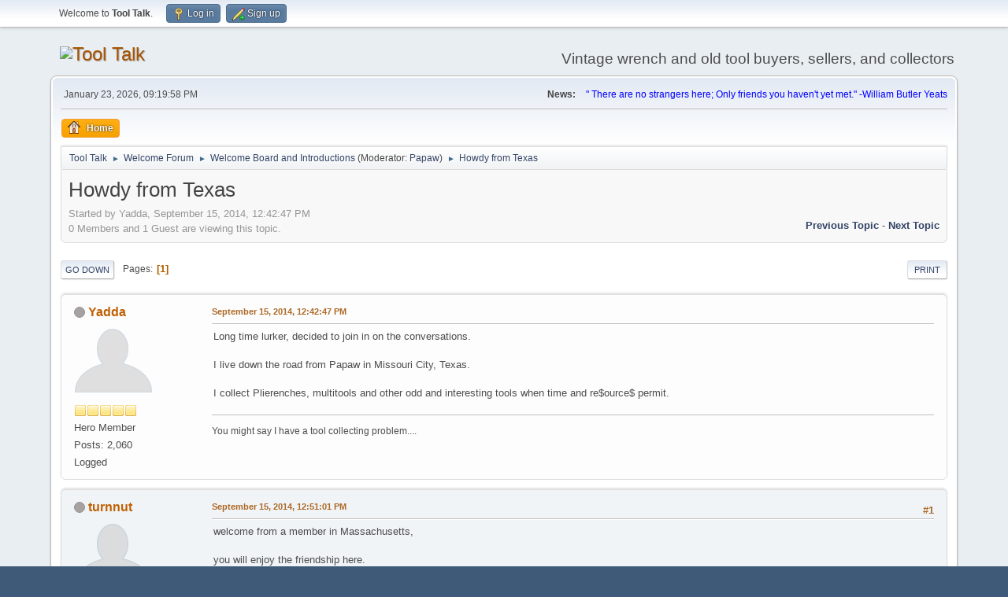

--- FILE ---
content_type: text/html; charset=UTF-8
request_url: https://papawswrench.com/vboard/index.php?topic=13696.msg84265
body_size: 8232
content:
<!DOCTYPE html>
<html lang="en-US">
<head>
	<meta charset="UTF-8">
	<link rel="stylesheet" href="https://www.papawswrench.com/vboard/Themes/default/css/minified_31d0a9bf53febe5ebdc2bc45c7efff7d.css?smf216_1764816184">
	<style>
	img.avatar { max-width: 150px !important; max-height: 150px !important; }
	
	.postarea .bbc_img, .list_posts .bbc_img, .post .inner .bbc_img, form#reported_posts .bbc_img, #preview_body .bbc_img { max-width: min(100%,1000px); }
	
	.postarea .bbc_img, .list_posts .bbc_img, .post .inner .bbc_img, form#reported_posts .bbc_img, #preview_body .bbc_img { max-height: 800px; }
	
	</style>
	<script>
		var smf_theme_url = "https://www.papawswrench.com/vboard/Themes/default";
		var smf_default_theme_url = "https://www.papawswrench.com/vboard/Themes/default";
		var smf_images_url = "https://www.papawswrench.com/vboard/Themes/default/images";
		var smf_smileys_url = "https://www.papawswrench.com/vboard/Smileys";
		var smf_smiley_sets = "default,Popos,aaron,akyhne,fugue,alienine";
		var smf_smiley_sets_default = "Popos";
		var smf_avatars_url = "https://www.papawswrench.com/vboard/avatars";
		var smf_scripturl = "https://www.papawswrench.com/vboard/index.php?PHPSESSID=0033bc1bf08076a612504bdae11a51ba&amp;";
		var smf_iso_case_folding = false;
		var smf_charset = "UTF-8";
		var smf_session_id = "5ee3563198c95d6e065bc14a243c1f02";
		var smf_session_var = "f6a47ddda";
		var smf_member_id = 0;
		var ajax_notification_text = 'Loading...';
		var help_popup_heading_text = 'A little lost? Let me explain:';
		var banned_text = 'Sorry Guest, you are banned from using this forum!';
		var smf_txt_expand = 'Expand';
		var smf_txt_shrink = 'Shrink';
		var smf_collapseAlt = 'Hide';
		var smf_expandAlt = 'Show';
		var smf_quote_expand = false;
		var allow_xhjr_credentials = false;
	</script>
	<script src="https://ajax.googleapis.com/ajax/libs/jquery/3.6.3/jquery.min.js"></script>
	<script src="https://www.papawswrench.com/vboard/Themes/default/scripts/jquery.sceditor.bbcode.min.js?smf216_1764816184"></script>
	<script src="https://www.papawswrench.com/vboard/Themes/default/scripts/minified_cbca251277c86eab13fd3d056e573df6.js?smf216_1764816184"></script>
	<script src="https://www.papawswrench.com/vboard/Themes/default/scripts/minified_0ca9bdccde99a53d6f4d8bb4ce917f69.js?smf216_1764816184" defer></script>
	<script>
		var smf_smileys_url = 'https://www.papawswrench.com/vboard/Smileys/Popos';
		var bbc_quote_from = 'Quote from';
		var bbc_quote = 'Quote';
		var bbc_search_on = 'on';
	var smf_you_sure ='Are you sure you want to do this?';
	</script>
	<title>Howdy from Texas</title>
	<meta name="viewport" content="width=device-width, initial-scale=1">
	<meta property="og:site_name" content="Tool Talk">
	<meta property="og:title" content="Howdy from Texas">
	<meta name="keywords" content="tool, wrench, antique, vintage, spanner, what's-it, ratchet, socket, bonney, craftsman, s-k, blackhawk, H D Smith, perfect handle, alligator, box end, open end, implement wrench, farm tools, old tools, hand tools, saw, sawset, vise, anvil, forge, rust, Bemis &amp; Call, Coes, Pexto, Duro, Indestro, crescent, alloy, combination, buggy wrench, tractor wrench, snath wrench, Proto, Plomb, Plumb, drill, saw, grinder, level, auto wrench, toolbox,  ">
	<meta property="og:url" content="https://www.papawswrench.com/vboard/index.php?PHPSESSID=0033bc1bf08076a612504bdae11a51ba&amp;topic=13696.0">
	<meta property="og:description" content="Howdy from Texas">
	<meta name="description" content="Howdy from Texas">
	<meta name="theme-color" content="#557EA0">
	<meta name="robots" content="noindex">
	<link rel="canonical" href="https://www.papawswrench.com/vboard/index.php?topic=13696.0">
	<link rel="help" href="https://www.papawswrench.com/vboard/index.php?PHPSESSID=0033bc1bf08076a612504bdae11a51ba&amp;action=help">
	<link rel="contents" href="https://www.papawswrench.com/vboard/index.php?PHPSESSID=0033bc1bf08076a612504bdae11a51ba&amp;">
	<link rel="alternate" type="application/rss+xml" title="Tool Talk - RSS" href="https://www.papawswrench.com/vboard/index.php?PHPSESSID=0033bc1bf08076a612504bdae11a51ba&amp;action=.xml;type=rss2;board=3">
	<link rel="alternate" type="application/atom+xml" title="Tool Talk - Atom" href="https://www.papawswrench.com/vboard/index.php?PHPSESSID=0033bc1bf08076a612504bdae11a51ba&amp;action=.xml;type=atom;board=3">
	<link rel="index" href="https://www.papawswrench.com/vboard/index.php?PHPSESSID=0033bc1bf08076a612504bdae11a51ba&amp;board=3.0"><style>.vv_special { display:none; }</style>
</head>
<body id="chrome" class="action_messageindex board_3">
<div id="footerfix">
	<div id="top_section">
		<div class="inner_wrap">
			<ul class="floatleft" id="top_info">
				<li class="welcome">
					Welcome to <strong>Tool Talk</strong>.
				</li>
				<li class="button_login">
					<a href="https://www.papawswrench.com/vboard/index.php?PHPSESSID=0033bc1bf08076a612504bdae11a51ba&amp;action=login" class="open" onclick="return reqOverlayDiv(this.href, 'Log in', 'login');">
						<span class="main_icons login"></span>
						<span class="textmenu">Log in</span>
					</a>
				</li>
				<li class="button_signup">
					<a href="https://www.papawswrench.com/vboard/index.php?PHPSESSID=0033bc1bf08076a612504bdae11a51ba&amp;action=signup" class="open">
						<span class="main_icons regcenter"></span>
						<span class="textmenu">Sign up</span>
					</a>
				</li>
			</ul>
		</div><!-- .inner_wrap -->
	</div><!-- #top_section -->
	<div id="header">
		<h1 class="forumtitle">
			<a id="top" href="https://www.papawswrench.com/vboard/index.php?PHPSESSID=0033bc1bf08076a612504bdae11a51ba&amp;"><img src="https://live.staticflickr.com/65535/49271452612_589e7efa62_n.jpg" alt="Tool Talk"></a>
		</h1>
		<div id="siteslogan">Vintage wrench and old tool buyers, sellers, and collectors</div>
	</div>
	<div id="wrapper">
		<div id="upper_section">
			<div id="inner_section">
				<div id="inner_wrap" class="hide_720">
					<div class="user">
						<time datetime="2026-01-24T03:19:58Z">January 23, 2026, 09:19:58 PM</time>
					</div>
					<div class="news">
						<h2>News: </h2>
						<p><span style="color: blue;" class="bbc_color">&nbsp; &quot; There are no strangers here; Only friends you haven&#39;t yet met.&quot; -William Butler Yeats </span></p>
					</div>
				</div>
				<a class="mobile_user_menu">
					<span class="menu_icon"></span>
					<span class="text_menu">Main Menu</span>
				</a>
				<div id="main_menu">
					<div id="mobile_user_menu" class="popup_container">
						<div class="popup_window description">
							<div class="popup_heading">Main Menu
								<a href="javascript:void(0);" class="main_icons hide_popup"></a>
							</div>
							
					<ul class="dropmenu menu_nav">
						<li class="button_home">
							<a class="active" href="https://www.papawswrench.com/vboard/index.php?PHPSESSID=0033bc1bf08076a612504bdae11a51ba&amp;">
								<span class="main_icons home"></span><span class="textmenu">Home</span>
							</a>
						</li>
					</ul><!-- .menu_nav -->
						</div>
					</div>
				</div>
				<div class="navigate_section">
					<ul>
						<li>
							<a href="https://www.papawswrench.com/vboard/index.php?PHPSESSID=0033bc1bf08076a612504bdae11a51ba&amp;"><span>Tool Talk</span></a>
						</li>
						<li>
							<span class="dividers"> &#9658; </span>
							<a href="https://www.papawswrench.com/vboard/index.php?PHPSESSID=0033bc1bf08076a612504bdae11a51ba&amp;#c2"><span>Welcome Forum</span></a>
						</li>
						<li>
							<span class="dividers"> &#9658; </span>
							<a href="https://www.papawswrench.com/vboard/index.php?PHPSESSID=0033bc1bf08076a612504bdae11a51ba&amp;board=3.0"><span>Welcome Board and Introductions</span></a> <span class="board_moderators">(Moderator: <a href="https://www.papawswrench.com/vboard/index.php?PHPSESSID=0033bc1bf08076a612504bdae11a51ba&amp;action=profile;u=1" title="Board Moderator">Papaw</a>)</span>
						</li>
						<li class="last">
							<span class="dividers"> &#9658; </span>
							<a href="https://www.papawswrench.com/vboard/index.php?PHPSESSID=0033bc1bf08076a612504bdae11a51ba&amp;topic=13696.0"><span>Howdy from Texas</span></a>
						</li>
					</ul>
				</div><!-- .navigate_section -->
			</div><!-- #inner_section -->
		</div><!-- #upper_section -->
		<div id="content_section">
			<div id="main_content_section">
		<div id="display_head" class="information">
			<h2 class="display_title">
				<span id="top_subject">Howdy from Texas</span>
			</h2>
			<p>Started by Yadda, September 15, 2014, 12:42:47 PM</p>
			<span class="nextlinks floatright"><a href="https://www.papawswrench.com/vboard/index.php?PHPSESSID=0033bc1bf08076a612504bdae11a51ba&amp;topic=13696.0;prev_next=prev#new">Previous topic</a> - <a href="https://www.papawswrench.com/vboard/index.php?PHPSESSID=0033bc1bf08076a612504bdae11a51ba&amp;topic=13696.0;prev_next=next#new">Next topic</a></span>
			<p>0 Members and 1 Guest are viewing this topic.
			</p>
		</div><!-- #display_head -->
		
		<div class="pagesection top">
			
		<div class="buttonlist floatright">
			
				<a class="button button_strip_print" href="https://www.papawswrench.com/vboard/index.php?PHPSESSID=0033bc1bf08076a612504bdae11a51ba&amp;action=printpage;topic=13696.0"  rel="nofollow">Print</a>
		</div>
			 
			<div class="pagelinks floatleft">
				<a href="#bot" class="button">Go Down</a>
				<span class="pages">Pages</span><span class="current_page">1</span> 
			</div>
		<div class="mobile_buttons floatright">
			<a class="button mobile_act">User actions</a>
			
		</div>
		</div>
		<div id="forumposts">
			<form action="https://www.papawswrench.com/vboard/index.php?PHPSESSID=0033bc1bf08076a612504bdae11a51ba&amp;action=quickmod2;topic=13696.0" method="post" accept-charset="UTF-8" name="quickModForm" id="quickModForm" onsubmit="return oQuickModify.bInEditMode ? oQuickModify.modifySave('5ee3563198c95d6e065bc14a243c1f02', 'f6a47ddda') : false">
				<div class="windowbg" id="msg84261">
					
					<div class="post_wrapper">
						<div class="poster">
							<h4>
								<span class="off" title="Offline"></span>
								<a href="https://www.papawswrench.com/vboard/index.php?PHPSESSID=0033bc1bf08076a612504bdae11a51ba&amp;action=profile;u=1527" title="View the profile of Yadda">Yadda</a>
							</h4>
							<ul class="user_info">
								<li class="avatar">
									<a href="https://www.papawswrench.com/vboard/index.php?PHPSESSID=0033bc1bf08076a612504bdae11a51ba&amp;action=profile;u=1527"><img class="avatar" src="https://www.papawswrench.com/vboard/avatars/default.png" alt=""></a>
								</li>
								<li class="icons"><img src="https://www.papawswrench.com/vboard/Themes/default/images/membericons/icon.png" alt="*"><img src="https://www.papawswrench.com/vboard/Themes/default/images/membericons/icon.png" alt="*"><img src="https://www.papawswrench.com/vboard/Themes/default/images/membericons/icon.png" alt="*"><img src="https://www.papawswrench.com/vboard/Themes/default/images/membericons/icon.png" alt="*"><img src="https://www.papawswrench.com/vboard/Themes/default/images/membericons/icon.png" alt="*"></li>
								<li class="postgroup">Hero Member</li>
								<li class="postcount">Posts: 2,060</li>
								<li class="poster_ip">Logged</li>
							</ul>
						</div><!-- .poster -->
						<div class="postarea">
							<div class="keyinfo">
								<div id="subject_84261" class="subject_title subject_hidden">
									<a href="https://www.papawswrench.com/vboard/index.php?PHPSESSID=0033bc1bf08076a612504bdae11a51ba&amp;msg=84261" rel="nofollow">Howdy from Texas</a>
								</div>
								
								<div class="postinfo">
									<span class="messageicon"  style="position: absolute; z-index: -1;">
										<img src="https://www.papawswrench.com/vboard/Themes/default/images/post/xx.png" alt="">
									</span>
									<a href="https://www.papawswrench.com/vboard/index.php?PHPSESSID=0033bc1bf08076a612504bdae11a51ba&amp;msg=84261" rel="nofollow" title="Howdy from Texas" class="smalltext">September 15, 2014, 12:42:47 PM</a>
									<span class="spacer"></span>
									<span class="smalltext modified floatright" id="modified_84261">
									</span>
								</div>
								<div id="msg_84261_quick_mod"></div>
							</div><!-- .keyinfo -->
							<div class="post">
								<div class="inner" data-msgid="84261" id="msg_84261">
									Long time lurker, decided to join in on the conversations.<br /><br />I live down the road from Papaw in Missouri City, Texas.<br /><br />I collect Plierenches, multitools and other odd and interesting tools when time and re$ource$ permit. 
								</div>
							</div><!-- .post -->
							<div class="under_message">
							</div><!-- .under_message -->
						</div><!-- .postarea -->
						<div class="moderatorbar">
							<div class="signature" id="msg_84261_signature">
								You might say I have a tool collecting problem....
							</div>
						</div><!-- .moderatorbar -->
					</div><!-- .post_wrapper -->
				</div><!-- $message[css_class] -->
				<hr class="post_separator">
				<div class="windowbg" id="msg84265">
					
					<a id="new"></a>
					<div class="post_wrapper">
						<div class="poster">
							<h4>
								<span class="off" title="Offline"></span>
								<a href="https://www.papawswrench.com/vboard/index.php?PHPSESSID=0033bc1bf08076a612504bdae11a51ba&amp;action=profile;u=1112" title="View the profile of turnnut">turnnut</a>
							</h4>
							<ul class="user_info">
								<li class="avatar">
									<a href="https://www.papawswrench.com/vboard/index.php?PHPSESSID=0033bc1bf08076a612504bdae11a51ba&amp;action=profile;u=1112"><img class="avatar" src="https://www.papawswrench.com/vboard/avatars/default.png" alt=""></a>
								</li>
								<li class="icons"><img src="https://www.papawswrench.com/vboard/Themes/default/images/membericons/icon.png" alt="*"><img src="https://www.papawswrench.com/vboard/Themes/default/images/membericons/icon.png" alt="*"><img src="https://www.papawswrench.com/vboard/Themes/default/images/membericons/icon.png" alt="*"><img src="https://www.papawswrench.com/vboard/Themes/default/images/membericons/icon.png" alt="*"><img src="https://www.papawswrench.com/vboard/Themes/default/images/membericons/icon.png" alt="*"></li>
								<li class="postgroup">Hero Member</li>
								<li class="postcount">Posts: 1,861</li>
								<li class="poster_ip">Logged</li>
							</ul>
						</div><!-- .poster -->
						<div class="postarea">
							<div class="keyinfo">
								<div id="subject_84265" class="subject_title subject_hidden">
									<a href="https://www.papawswrench.com/vboard/index.php?PHPSESSID=0033bc1bf08076a612504bdae11a51ba&amp;msg=84265" rel="nofollow">Re: Howdy from Texas</a>
								</div>
								<span class="page_number floatright">#1</span>
								<div class="postinfo">
									<span class="messageicon"  style="position: absolute; z-index: -1;">
										<img src="https://www.papawswrench.com/vboard/Themes/default/images/post/xx.png" alt="">
									</span>
									<a href="https://www.papawswrench.com/vboard/index.php?PHPSESSID=0033bc1bf08076a612504bdae11a51ba&amp;msg=84265" rel="nofollow" title="Reply #1 - Re: Howdy from Texas" class="smalltext">September 15, 2014, 12:51:01 PM</a>
									<span class="spacer"></span>
									<span class="smalltext modified floatright" id="modified_84265">
									</span>
								</div>
								<div id="msg_84265_quick_mod"></div>
							</div><!-- .keyinfo -->
							<div class="post">
								<div class="inner" data-msgid="84265" id="msg_84265">
									welcome from a member in Massachusetts,&nbsp; <br /><br />you will enjoy the friendship here.<br /><br />Frank
								</div>
							</div><!-- .post -->
							<div class="under_message">
							</div><!-- .under_message -->
						</div><!-- .postarea -->
						<div class="moderatorbar">
						</div><!-- .moderatorbar -->
					</div><!-- .post_wrapper -->
				</div><!-- $message[css_class] -->
				<hr class="post_separator">
				<div class="windowbg" id="msg84278">
					
					
					<div class="post_wrapper">
						<div class="poster">
							<h4>
								<span class="off" title="Offline"></span>
								<a href="https://www.papawswrench.com/vboard/index.php?PHPSESSID=0033bc1bf08076a612504bdae11a51ba&amp;action=profile;u=598" title="View the profile of mikeswrenches">mikeswrenches</a>
							</h4>
							<ul class="user_info">
								<li class="membergroup">In Memoriam</li>
								<li class="avatar">
									<a href="https://www.papawswrench.com/vboard/index.php?PHPSESSID=0033bc1bf08076a612504bdae11a51ba&amp;action=profile;u=598"><img class="avatar" src="https://papawswrench.com/vboard/avatars/custom/avatar_598_1492691044.png" alt=""></a>
								</li>
								<li class="icons"><img src="https://www.papawswrench.com/vboard/Themes/default/images/membericons/icon.png" alt="*"><img src="https://www.papawswrench.com/vboard/Themes/default/images/membericons/icon.png" alt="*"><img src="https://www.papawswrench.com/vboard/Themes/default/images/membericons/icon.png" alt="*"><img src="https://www.papawswrench.com/vboard/Themes/default/images/membericons/icon.png" alt="*"><img src="https://www.papawswrench.com/vboard/Themes/default/images/membericons/icon.png" alt="*"></li>
								<li class="postgroup">Hero Member</li>
								<li class="postcount">Posts: 2,002</li>
								<li class="poster_ip">Logged</li>
							</ul>
						</div><!-- .poster -->
						<div class="postarea">
							<div class="keyinfo">
								<div id="subject_84278" class="subject_title subject_hidden">
									<a href="https://www.papawswrench.com/vboard/index.php?PHPSESSID=0033bc1bf08076a612504bdae11a51ba&amp;msg=84278" rel="nofollow">Re: Howdy from Texas</a>
								</div>
								<span class="page_number floatright">#2</span>
								<div class="postinfo">
									<span class="messageicon"  style="position: absolute; z-index: -1;">
										<img src="https://www.papawswrench.com/vboard/Themes/default/images/post/xx.png" alt="">
									</span>
									<a href="https://www.papawswrench.com/vboard/index.php?PHPSESSID=0033bc1bf08076a612504bdae11a51ba&amp;msg=84278" rel="nofollow" title="Reply #2 - Re: Howdy from Texas" class="smalltext">September 15, 2014, 03:20:13 PM</a>
									<span class="spacer"></span>
									<span class="smalltext modified floatright" id="modified_84278">
									</span>
								</div>
								<div id="msg_84278_quick_mod"></div>
							</div><!-- .keyinfo -->
							<div class="post">
								<div class="inner" data-msgid="84278" id="msg_84278">
									Hi, and welcome from Florida.<br /><br />Mike
								</div>
							</div><!-- .post -->
							<div class="under_message">
							</div><!-- .under_message -->
						</div><!-- .postarea -->
						<div class="moderatorbar">
							<div class="signature" id="msg_84278_signature">
								Check out my ETSY store at: OldeTymeTools
							</div>
						</div><!-- .moderatorbar -->
					</div><!-- .post_wrapper -->
				</div><!-- $message[css_class] -->
				<hr class="post_separator">
				<div class="windowbg" id="msg84286">
					
					
					<div class="post_wrapper">
						<div class="poster">
							<h4>
								<span class="off" title="Offline"></span>
								<a href="https://www.papawswrench.com/vboard/index.php?PHPSESSID=0033bc1bf08076a612504bdae11a51ba&amp;action=profile;u=1" title="View the profile of Papaw">Papaw</a>
							</h4>
							<ul class="user_info">
								<li class="title">Owner/Administrator</li>
								<li class="membergroup">Moderator</li>
								<li class="avatar">
									<a href="https://www.papawswrench.com/vboard/index.php?PHPSESSID=0033bc1bf08076a612504bdae11a51ba&amp;action=profile;u=1"><img class="avatar" src="https://papawswrench.com/vboard/avatars/custom/avatar_1_1393251923.png" alt=""></a>
								</li>
								<li class="icons"><img src="https://www.papawswrench.com/vboard/Themes/default/images/membericons/iconmod.png" alt="*"><img src="https://www.papawswrench.com/vboard/Themes/default/images/membericons/iconmod.png" alt="*"><img src="https://www.papawswrench.com/vboard/Themes/default/images/membericons/iconmod.png" alt="*"><img src="https://www.papawswrench.com/vboard/Themes/default/images/membericons/iconmod.png" alt="*"><img src="https://www.papawswrench.com/vboard/Themes/default/images/membericons/iconmod.png" alt="*"></li>
								<li class="postgroup">Hero Member</li>
								<li class="postcount">Posts: 11,221</li>
								<li class="blurb">Alvin, Texas</li>
								<li class="profile">
									<ol class="profile_icons">
										<li><a href="http://www.papawswrench.com/" title="Papawswrench" target="_blank" rel="noopener"><span class="main_icons www centericon" title="Papawswrench"></span></a></li>
									</ol>
								</li><!-- .profile -->
								<li class="poster_ip">Logged</li>
							</ul>
						</div><!-- .poster -->
						<div class="postarea">
							<div class="keyinfo">
								<div id="subject_84286" class="subject_title subject_hidden">
									<a href="https://www.papawswrench.com/vboard/index.php?PHPSESSID=0033bc1bf08076a612504bdae11a51ba&amp;msg=84286" rel="nofollow">Re: Howdy from Texas</a>
								</div>
								<span class="page_number floatright">#3</span>
								<div class="postinfo">
									<span class="messageicon"  style="position: absolute; z-index: -1;">
										<img src="https://www.papawswrench.com/vboard/Themes/default/images/post/xx.png" alt="">
									</span>
									<a href="https://www.papawswrench.com/vboard/index.php?PHPSESSID=0033bc1bf08076a612504bdae11a51ba&amp;msg=84286" rel="nofollow" title="Reply #3 - Re: Howdy from Texas" class="smalltext">September 15, 2014, 04:07:47 PM</a>
									<span class="spacer"></span>
									<span class="smalltext modified floatright" id="modified_84286">
									</span>
								</div>
								<div id="msg_84286_quick_mod"></div>
							</div><!-- .keyinfo -->
							<div class="post">
								<div class="inner" data-msgid="84286" id="msg_84286">
									Welcome to Tool Talk!<br /><br />We&#039;ll probably meet up one day when I am getting out more.
								</div>
							</div><!-- .post -->
							<div class="under_message">
							</div><!-- .under_message -->
						</div><!-- .postarea -->
						<div class="moderatorbar">
							<div class="signature" id="msg_84286_signature">
								Member of PHARTS - Perfect Handle Admiration, Restoration and Torturing Society<br />&nbsp; <br /> Flickr page- <a href="https://www.flickr.com/photos/nhankamer/" class="bbc_link" target="_blank" rel="noopener">https://www.flickr.com/photos/nhankamer/</a>
							</div>
						</div><!-- .moderatorbar -->
					</div><!-- .post_wrapper -->
				</div><!-- $message[css_class] -->
				<hr class="post_separator">
				<div class="windowbg" id="msg84313">
					
					
					<div class="post_wrapper">
						<div class="poster">
							<h4>
								<span class="off" title="Offline"></span>
								<a href="https://www.papawswrench.com/vboard/index.php?PHPSESSID=0033bc1bf08076a612504bdae11a51ba&amp;action=profile;u=1527" title="View the profile of Yadda">Yadda</a>
							</h4>
							<ul class="user_info">
								<li class="avatar">
									<a href="https://www.papawswrench.com/vboard/index.php?PHPSESSID=0033bc1bf08076a612504bdae11a51ba&amp;action=profile;u=1527"><img class="avatar" src="https://www.papawswrench.com/vboard/avatars/default.png" alt=""></a>
								</li>
								<li class="icons"><img src="https://www.papawswrench.com/vboard/Themes/default/images/membericons/icon.png" alt="*"><img src="https://www.papawswrench.com/vboard/Themes/default/images/membericons/icon.png" alt="*"><img src="https://www.papawswrench.com/vboard/Themes/default/images/membericons/icon.png" alt="*"><img src="https://www.papawswrench.com/vboard/Themes/default/images/membericons/icon.png" alt="*"><img src="https://www.papawswrench.com/vboard/Themes/default/images/membericons/icon.png" alt="*"></li>
								<li class="postgroup">Hero Member</li>
								<li class="postcount">Posts: 2,060</li>
								<li class="poster_ip">Logged</li>
							</ul>
						</div><!-- .poster -->
						<div class="postarea">
							<div class="keyinfo">
								<div id="subject_84313" class="subject_title subject_hidden">
									<a href="https://www.papawswrench.com/vboard/index.php?PHPSESSID=0033bc1bf08076a612504bdae11a51ba&amp;msg=84313" rel="nofollow">Re: Howdy from Texas</a>
								</div>
								<span class="page_number floatright">#4</span>
								<div class="postinfo">
									<span class="messageicon"  style="position: absolute; z-index: -1;">
										<img src="https://www.papawswrench.com/vboard/Themes/default/images/post/xx.png" alt="">
									</span>
									<a href="https://www.papawswrench.com/vboard/index.php?PHPSESSID=0033bc1bf08076a612504bdae11a51ba&amp;msg=84313" rel="nofollow" title="Reply #4 - Re: Howdy from Texas" class="smalltext">September 15, 2014, 08:27:08 PM</a>
									<span class="spacer"></span>
									<span class="smalltext modified floatright" id="modified_84313">
									</span>
								</div>
								<div id="msg_84313_quick_mod"></div>
							</div><!-- .keyinfo -->
							<div class="post">
								<div class="inner" data-msgid="84313" id="msg_84313">
									<blockquote class="bbc_standard_quote"><cite><a href="https://www.papawswrench.com/vboard/index.php?PHPSESSID=0033bc1bf08076a612504bdae11a51ba&amp;topic=13696.msg84286#msg84286">Quote from: Papaw on September 15, 2014, 04:07:47 PM</a></cite><br />Welcome to Tool Talk!<br /><br />We&#039;ll probably meet up one day when I am getting out more.<br /></blockquote><br />Thanks Papaw! I look forward to meeting in the future.
								</div>
							</div><!-- .post -->
							<div class="under_message">
							</div><!-- .under_message -->
						</div><!-- .postarea -->
						<div class="moderatorbar">
							<div class="signature" id="msg_84313_signature">
								You might say I have a tool collecting problem....
							</div>
						</div><!-- .moderatorbar -->
					</div><!-- .post_wrapper -->
				</div><!-- $message[css_class] -->
				<hr class="post_separator">
				<div class="windowbg" id="msg84327">
					
					
					<div class="post_wrapper">
						<div class="poster">
							<h4>
								<span class="off" title="Offline"></span>
								<a href="https://www.papawswrench.com/vboard/index.php?PHPSESSID=0033bc1bf08076a612504bdae11a51ba&amp;action=profile;u=42" title="View the profile of Nolatoolguy">Nolatoolguy</a>
							</h4>
							<ul class="user_info">
								<li class="avatar">
									<a href="https://www.papawswrench.com/vboard/index.php?PHPSESSID=0033bc1bf08076a612504bdae11a51ba&amp;action=profile;u=42"><img class="avatar" src="https://papawswrench.com/vboard/avatars/custom/avatar_42_1304271274.png" alt=""></a>
								</li>
								<li class="icons"><img src="https://www.papawswrench.com/vboard/Themes/default/images/membericons/icon.png" alt="*"><img src="https://www.papawswrench.com/vboard/Themes/default/images/membericons/icon.png" alt="*"><img src="https://www.papawswrench.com/vboard/Themes/default/images/membericons/icon.png" alt="*"><img src="https://www.papawswrench.com/vboard/Themes/default/images/membericons/icon.png" alt="*"><img src="https://www.papawswrench.com/vboard/Themes/default/images/membericons/icon.png" alt="*"></li>
								<li class="postgroup">Hero Member</li>
								<li class="postcount">Posts: 2,059</li>
								<li class="poster_ip">Logged</li>
							</ul>
						</div><!-- .poster -->
						<div class="postarea">
							<div class="keyinfo">
								<div id="subject_84327" class="subject_title subject_hidden">
									<a href="https://www.papawswrench.com/vboard/index.php?PHPSESSID=0033bc1bf08076a612504bdae11a51ba&amp;msg=84327" rel="nofollow">Re: Howdy from Texas</a>
								</div>
								<span class="page_number floatright">#5</span>
								<div class="postinfo">
									<span class="messageicon"  style="position: absolute; z-index: -1;">
										<img src="https://www.papawswrench.com/vboard/Themes/default/images/post/xx.png" alt="">
									</span>
									<a href="https://www.papawswrench.com/vboard/index.php?PHPSESSID=0033bc1bf08076a612504bdae11a51ba&amp;msg=84327" rel="nofollow" title="Reply #5 - Re: Howdy from Texas" class="smalltext">September 15, 2014, 10:03:33 PM</a>
									<span class="spacer"></span>
									<span class="smalltext modified floatright" id="modified_84327">
									</span>
								</div>
								<div id="msg_84327_quick_mod"></div>
							</div><!-- .keyinfo -->
							<div class="post">
								<div class="inner" data-msgid="84327" id="msg_84327">
									Welcome from Illinois. <br /><br />Now papaw knows who outbids him at the auctions lol 
								</div>
							</div><!-- .post -->
							<div class="under_message">
							</div><!-- .under_message -->
						</div><!-- .postarea -->
						<div class="moderatorbar">
							<div class="signature" id="msg_84327_signature">
								And I&#039;m proud to be an American,<br />where at least I know I&#039;m free.<br />And I won&#039;t forget the men who died,<br />who gave that right to me.<br />~Lee Greenwood
							</div>
						</div><!-- .moderatorbar -->
					</div><!-- .post_wrapper -->
				</div><!-- $message[css_class] -->
				<hr class="post_separator">
				<div class="windowbg" id="msg84394">
					
					
					<div class="post_wrapper">
						<div class="poster">
							<h4>
								<span class="off" title="Offline"></span>
								<a href="https://www.papawswrench.com/vboard/index.php?PHPSESSID=0033bc1bf08076a612504bdae11a51ba&amp;action=profile;u=1527" title="View the profile of Yadda">Yadda</a>
							</h4>
							<ul class="user_info">
								<li class="avatar">
									<a href="https://www.papawswrench.com/vboard/index.php?PHPSESSID=0033bc1bf08076a612504bdae11a51ba&amp;action=profile;u=1527"><img class="avatar" src="https://www.papawswrench.com/vboard/avatars/default.png" alt=""></a>
								</li>
								<li class="icons"><img src="https://www.papawswrench.com/vboard/Themes/default/images/membericons/icon.png" alt="*"><img src="https://www.papawswrench.com/vboard/Themes/default/images/membericons/icon.png" alt="*"><img src="https://www.papawswrench.com/vboard/Themes/default/images/membericons/icon.png" alt="*"><img src="https://www.papawswrench.com/vboard/Themes/default/images/membericons/icon.png" alt="*"><img src="https://www.papawswrench.com/vboard/Themes/default/images/membericons/icon.png" alt="*"></li>
								<li class="postgroup">Hero Member</li>
								<li class="postcount">Posts: 2,060</li>
								<li class="poster_ip">Logged</li>
							</ul>
						</div><!-- .poster -->
						<div class="postarea">
							<div class="keyinfo">
								<div id="subject_84394" class="subject_title subject_hidden">
									<a href="https://www.papawswrench.com/vboard/index.php?PHPSESSID=0033bc1bf08076a612504bdae11a51ba&amp;msg=84394" rel="nofollow">Re: Howdy from Texas</a>
								</div>
								<span class="page_number floatright">#6</span>
								<div class="postinfo">
									<span class="messageicon"  style="position: absolute; z-index: -1;">
										<img src="https://www.papawswrench.com/vboard/Themes/default/images/post/xx.png" alt="">
									</span>
									<a href="https://www.papawswrench.com/vboard/index.php?PHPSESSID=0033bc1bf08076a612504bdae11a51ba&amp;msg=84394" rel="nofollow" title="Reply #6 - Re: Howdy from Texas" class="smalltext">September 16, 2014, 01:55:40 PM</a>
									<span class="spacer"></span>
									<span class="smalltext modified floatright" id="modified_84394">
									</span>
								</div>
								<div id="msg_84394_quick_mod"></div>
							</div><!-- .keyinfo -->
							<div class="post">
								<div class="inner" data-msgid="84394" id="msg_84394">
									<blockquote class="bbc_standard_quote"><cite><a href="https://www.papawswrench.com/vboard/index.php?PHPSESSID=0033bc1bf08076a612504bdae11a51ba&amp;topic=13696.msg84327#msg84327">Quote from: Nolatoolguy on September 15, 2014, 10:03:33 PM</a></cite><br />Welcome from Illinois. <br /><br />Now papaw knows who outbids him at the auctions lol<br /></blockquote><br />Thanks Nolatoolguy. <br /><br />I get my share, but I miss out on quite a few.&nbsp; Like most people I try to find the mislabeled and odd items at a discount when possible.&nbsp; A fellow collector I know also wins a few of the auctions for plierenches. <br /><br />They are extremely collectible and most of the time affordable. 
								</div>
							</div><!-- .post -->
							<div class="under_message">
							</div><!-- .under_message -->
						</div><!-- .postarea -->
						<div class="moderatorbar">
							<div class="signature" id="msg_84394_signature">
								You might say I have a tool collecting problem....
							</div>
						</div><!-- .moderatorbar -->
					</div><!-- .post_wrapper -->
				</div><!-- $message[css_class] -->
				<hr class="post_separator">
				<div class="windowbg" id="msg84556">
					
					
					<div class="post_wrapper">
						<div class="poster">
							<h4>
								<span class="off" title="Offline"></span>
								<a href="https://www.papawswrench.com/vboard/index.php?PHPSESSID=0033bc1bf08076a612504bdae11a51ba&amp;action=profile;u=644" title="View the profile of Plyerman">Plyerman</a>
							</h4>
							<ul class="user_info">
								<li class="title">CONTRIBUTOR</li>
								<li class="avatar">
									<a href="https://www.papawswrench.com/vboard/index.php?PHPSESSID=0033bc1bf08076a612504bdae11a51ba&amp;action=profile;u=644"><img class="avatar" src="https://papawswrench.com/vboard/avatars/custom/avatar_644_1342491003.jpg" alt=""></a>
								</li>
								<li class="icons"><img src="https://www.papawswrench.com/vboard/Themes/default/images/membericons/icon.png" alt="*"><img src="https://www.papawswrench.com/vboard/Themes/default/images/membericons/icon.png" alt="*"><img src="https://www.papawswrench.com/vboard/Themes/default/images/membericons/icon.png" alt="*"><img src="https://www.papawswrench.com/vboard/Themes/default/images/membericons/icon.png" alt="*"><img src="https://www.papawswrench.com/vboard/Themes/default/images/membericons/icon.png" alt="*"></li>
								<li class="postgroup">Hero Member</li>
								<li class="postcount">Posts: 1,650</li>
								<li class="blurb">Northern Michigan</li>
								<li class="poster_ip">Logged</li>
							</ul>
						</div><!-- .poster -->
						<div class="postarea">
							<div class="keyinfo">
								<div id="subject_84556" class="subject_title subject_hidden">
									<a href="https://www.papawswrench.com/vboard/index.php?PHPSESSID=0033bc1bf08076a612504bdae11a51ba&amp;msg=84556" rel="nofollow">Re: Howdy from Texas</a>
								</div>
								<span class="page_number floatright">#7</span>
								<div class="postinfo">
									<span class="messageicon"  style="position: absolute; z-index: -1;">
										<img src="https://www.papawswrench.com/vboard/Themes/default/images/post/xx.png" alt="">
									</span>
									<a href="https://www.papawswrench.com/vboard/index.php?PHPSESSID=0033bc1bf08076a612504bdae11a51ba&amp;msg=84556" rel="nofollow" title="Reply #7 - Re: Howdy from Texas" class="smalltext">September 17, 2014, 08:35:06 PM</a>
									<span class="spacer"></span>
									<span class="smalltext modified floatright" id="modified_84556">
									</span>
								</div>
								<div id="msg_84556_quick_mod"></div>
							</div><!-- .keyinfo -->
							<div class="post">
								<div class="inner" data-msgid="84556" id="msg_84556">
									Howdy Lyndon! I&#039;ve been off the air for awhile (again). I did get the message you sent, and will check things out in the next day or so. Thanks!<br /><br />Bob 
								</div>
							</div><!-- .post -->
							<div class="under_message">
							</div><!-- .under_message -->
						</div><!-- .postarea -->
						<div class="moderatorbar">
							<div class="signature" id="msg_84556_signature">
								My friends call me Bob. My wife calls me a lot worse.
							</div>
						</div><!-- .moderatorbar -->
					</div><!-- .post_wrapper -->
				</div><!-- $message[css_class] -->
				<hr class="post_separator">
				<div class="windowbg" id="msg89629">
					
					
					<div class="post_wrapper">
						<div class="poster">
							<h4>
								<span class="off" title="Offline"></span>
								<a href="https://www.papawswrench.com/vboard/index.php?PHPSESSID=0033bc1bf08076a612504bdae11a51ba&amp;action=profile;u=728" title="View the profile of DM11">DM11</a>
							</h4>
							<ul class="user_info">
								<li class="membergroup">Contributor</li>
								<li class="avatar">
									<a href="https://www.papawswrench.com/vboard/index.php?PHPSESSID=0033bc1bf08076a612504bdae11a51ba&amp;action=profile;u=728"><img class="avatar" src="https://papawswrench.com/vboard/avatars/custom/avatar_728_1381804630.png" alt=""></a>
								</li>
								<li class="icons"><img src="https://www.papawswrench.com/vboard/Themes/default/images/membericons/icon.png" alt="*"><img src="https://www.papawswrench.com/vboard/Themes/default/images/membericons/icon.png" alt="*"><img src="https://www.papawswrench.com/vboard/Themes/default/images/membericons/icon.png" alt="*"></li>
								<li class="postgroup">Hero Member</li>
								<li class="postcount">Posts: 286</li>
								<li class="poster_ip">Logged</li>
							</ul>
						</div><!-- .poster -->
						<div class="postarea">
							<div class="keyinfo">
								<div id="subject_89629" class="subject_title subject_hidden">
									<a href="https://www.papawswrench.com/vboard/index.php?PHPSESSID=0033bc1bf08076a612504bdae11a51ba&amp;msg=89629" rel="nofollow">Re: Howdy from Texas</a>
								</div>
								<span class="page_number floatright">#8</span>
								<div class="postinfo">
									<span class="messageicon"  style="position: absolute; z-index: -1;">
										<img src="https://www.papawswrench.com/vboard/Themes/default/images/post/xx.png" alt="">
									</span>
									<a href="https://www.papawswrench.com/vboard/index.php?PHPSESSID=0033bc1bf08076a612504bdae11a51ba&amp;msg=89629" rel="nofollow" title="Reply #8 - Re: Howdy from Texas" class="smalltext">November 06, 2014, 12:43:55 AM</a>
									<span class="spacer"></span>
									<span class="smalltext modified floatright" id="modified_89629">
									</span>
								</div>
								<div id="msg_89629_quick_mod"></div>
							</div><!-- .keyinfo -->
							<div class="post">
								<div class="inner" data-msgid="89629" id="msg_89629">
									Howdy Y! Found any interesting Plierenchs lately? 
								</div>
							</div><!-- .post -->
							<div class="under_message">
							</div><!-- .under_message -->
						</div><!-- .postarea -->
						<div class="moderatorbar">
							<div class="signature" id="msg_89629_signature">
								Hold Fast<br /><br />David
							</div>
						</div><!-- .moderatorbar -->
					</div><!-- .post_wrapper -->
				</div><!-- $message[css_class] -->
				<hr class="post_separator">
				<div class="windowbg" id="msg89641">
					
					
					<div class="post_wrapper">
						<div class="poster">
							<h4>
								<span class="off" title="Offline"></span>
								<a href="https://www.papawswrench.com/vboard/index.php?PHPSESSID=0033bc1bf08076a612504bdae11a51ba&amp;action=profile;u=617" title="View the profile of Lostmind">Lostmind</a>
							</h4>
							<ul class="user_info">
								<li class="avatar">
									<a href="https://www.papawswrench.com/vboard/index.php?PHPSESSID=0033bc1bf08076a612504bdae11a51ba&amp;action=profile;u=617"><img class="avatar" src="https://papawswrench.com/vboard/avatars/custom/avatar_617_1353955843.png" alt=""></a>
								</li>
								<li class="icons"><img src="https://www.papawswrench.com/vboard/Themes/default/images/membericons/icon.png" alt="*"><img src="https://www.papawswrench.com/vboard/Themes/default/images/membericons/icon.png" alt="*"><img src="https://www.papawswrench.com/vboard/Themes/default/images/membericons/icon.png" alt="*"><img src="https://www.papawswrench.com/vboard/Themes/default/images/membericons/icon.png" alt="*"><img src="https://www.papawswrench.com/vboard/Themes/default/images/membericons/icon.png" alt="*"></li>
								<li class="postgroup">Hero Member</li>
								<li class="postcount">Posts: 1,567</li>
								<li class="blurb">Wellington, Ohio 44090</li>
								<li class="poster_ip">Logged</li>
							</ul>
						</div><!-- .poster -->
						<div class="postarea">
							<div class="keyinfo">
								<div id="subject_89641" class="subject_title subject_hidden">
									<a href="https://www.papawswrench.com/vboard/index.php?PHPSESSID=0033bc1bf08076a612504bdae11a51ba&amp;msg=89641" rel="nofollow">Re: Howdy from Texas</a>
								</div>
								<span class="page_number floatright">#9</span>
								<div class="postinfo">
									<span class="messageicon"  style="position: absolute; z-index: -1;">
										<img src="https://www.papawswrench.com/vboard/Themes/default/images/post/xx.png" alt="">
									</span>
									<a href="https://www.papawswrench.com/vboard/index.php?PHPSESSID=0033bc1bf08076a612504bdae11a51ba&amp;msg=89641" rel="nofollow" title="Reply #9 - Re: Howdy from Texas" class="smalltext">November 06, 2014, 07:28:28 AM</a>
									<span class="spacer"></span>
									<span class="smalltext modified floatright" id="modified_89641">
									</span>
								</div>
								<div id="msg_89641_quick_mod"></div>
							</div><!-- .keyinfo -->
							<div class="post">
								<div class="inner" data-msgid="89641" id="msg_89641">
									Welcome from Ohio
								</div>
							</div><!-- .post -->
							<div class="under_message">
							</div><!-- .under_message -->
						</div><!-- .postarea -->
						<div class="moderatorbar">
							<div class="signature" id="msg_89641_signature">
								Of all the things I&#039;ve lost , I miss my mind the most
							</div>
						</div><!-- .moderatorbar -->
					</div><!-- .post_wrapper -->
				</div><!-- $message[css_class] -->
				<hr class="post_separator">
				<div class="windowbg" id="msg89663">
					
					
					<div class="post_wrapper">
						<div class="poster">
							<h4>
								<span class="off" title="Offline"></span>
								<a href="https://www.papawswrench.com/vboard/index.php?PHPSESSID=0033bc1bf08076a612504bdae11a51ba&amp;action=profile;u=1527" title="View the profile of Yadda">Yadda</a>
							</h4>
							<ul class="user_info">
								<li class="avatar">
									<a href="https://www.papawswrench.com/vboard/index.php?PHPSESSID=0033bc1bf08076a612504bdae11a51ba&amp;action=profile;u=1527"><img class="avatar" src="https://www.papawswrench.com/vboard/avatars/default.png" alt=""></a>
								</li>
								<li class="icons"><img src="https://www.papawswrench.com/vboard/Themes/default/images/membericons/icon.png" alt="*"><img src="https://www.papawswrench.com/vboard/Themes/default/images/membericons/icon.png" alt="*"><img src="https://www.papawswrench.com/vboard/Themes/default/images/membericons/icon.png" alt="*"><img src="https://www.papawswrench.com/vboard/Themes/default/images/membericons/icon.png" alt="*"><img src="https://www.papawswrench.com/vboard/Themes/default/images/membericons/icon.png" alt="*"></li>
								<li class="postgroup">Hero Member</li>
								<li class="postcount">Posts: 2,060</li>
								<li class="poster_ip">Logged</li>
							</ul>
						</div><!-- .poster -->
						<div class="postarea">
							<div class="keyinfo">
								<div id="subject_89663" class="subject_title subject_hidden">
									<a href="https://www.papawswrench.com/vboard/index.php?PHPSESSID=0033bc1bf08076a612504bdae11a51ba&amp;msg=89663" rel="nofollow">Re: Howdy from Texas</a>
								</div>
								<span class="page_number floatright">#10</span>
								<div class="postinfo">
									<span class="messageicon"  style="position: absolute; z-index: -1;">
										<img src="https://www.papawswrench.com/vboard/Themes/default/images/post/xx.png" alt="">
									</span>
									<a href="https://www.papawswrench.com/vboard/index.php?PHPSESSID=0033bc1bf08076a612504bdae11a51ba&amp;msg=89663" rel="nofollow" title="Reply #10 - Re: Howdy from Texas" class="smalltext">November 06, 2014, 10:47:57 AM</a>
									<span class="spacer"></span>
									<span class="smalltext modified floatright" id="modified_89663">
									</span>
								</div>
								<div id="msg_89663_quick_mod"></div>
							</div><!-- .keyinfo -->
							<div class="post">
								<div class="inner" data-msgid="89663" id="msg_89663">
									<blockquote class="bbc_standard_quote"><cite><a href="https://www.papawswrench.com/vboard/index.php?PHPSESSID=0033bc1bf08076a612504bdae11a51ba&amp;topic=13696.msg89629#msg89629">Quote from: DM11 on November 06, 2014, 12:43:55 AM</a></cite><br />Howdy Y! Found any interesting Plierenchs lately?<br /></blockquote><br />Interesting? I bought two off the &#039;bay a couple of weeks ago. I&#039;ll post them later today.&nbsp; I also have the eifel Multitool collection I need to post. 
								</div>
							</div><!-- .post -->
							<div class="under_message">
							</div><!-- .under_message -->
						</div><!-- .postarea -->
						<div class="moderatorbar">
							<div class="signature" id="msg_89663_signature">
								You might say I have a tool collecting problem....
							</div>
						</div><!-- .moderatorbar -->
					</div><!-- .post_wrapper -->
				</div><!-- $message[css_class] -->
				<hr class="post_separator">
				<div class="windowbg" id="msg89669">
					
					
					<div class="post_wrapper">
						<div class="poster">
							<h4>
								<span class="off" title="Offline"></span>
								<a href="https://www.papawswrench.com/vboard/index.php?PHPSESSID=0033bc1bf08076a612504bdae11a51ba&amp;action=profile;u=728" title="View the profile of DM11">DM11</a>
							</h4>
							<ul class="user_info">
								<li class="membergroup">Contributor</li>
								<li class="avatar">
									<a href="https://www.papawswrench.com/vboard/index.php?PHPSESSID=0033bc1bf08076a612504bdae11a51ba&amp;action=profile;u=728"><img class="avatar" src="https://papawswrench.com/vboard/avatars/custom/avatar_728_1381804630.png" alt=""></a>
								</li>
								<li class="icons"><img src="https://www.papawswrench.com/vboard/Themes/default/images/membericons/icon.png" alt="*"><img src="https://www.papawswrench.com/vboard/Themes/default/images/membericons/icon.png" alt="*"><img src="https://www.papawswrench.com/vboard/Themes/default/images/membericons/icon.png" alt="*"></li>
								<li class="postgroup">Hero Member</li>
								<li class="postcount">Posts: 286</li>
								<li class="poster_ip">Logged</li>
							</ul>
						</div><!-- .poster -->
						<div class="postarea">
							<div class="keyinfo">
								<div id="subject_89669" class="subject_title subject_hidden">
									<a href="https://www.papawswrench.com/vboard/index.php?PHPSESSID=0033bc1bf08076a612504bdae11a51ba&amp;msg=89669" rel="nofollow">Re: Howdy from Texas</a>
								</div>
								<span class="page_number floatright">#11</span>
								<div class="postinfo">
									<span class="messageicon"  style="position: absolute; z-index: -1;">
										<img src="https://www.papawswrench.com/vboard/Themes/default/images/post/xx.png" alt="">
									</span>
									<a href="https://www.papawswrench.com/vboard/index.php?PHPSESSID=0033bc1bf08076a612504bdae11a51ba&amp;msg=89669" rel="nofollow" title="Reply #11 - Re: Howdy from Texas" class="smalltext">November 06, 2014, 11:31:14 AM</a>
									<span class="spacer"></span>
									<span class="smalltext modified floatright" id="modified_89669">
									</span>
								</div>
								<div id="msg_89669_quick_mod"></div>
							</div><!-- .keyinfo -->
							<div class="post">
								<div class="inner" data-msgid="89669" id="msg_89669">
									<blockquote class="bbc_standard_quote"><cite><a href="https://www.papawswrench.com/vboard/index.php?PHPSESSID=0033bc1bf08076a612504bdae11a51ba&amp;topic=13696.msg89663#msg89663">Quote from: Yadda on November 06, 2014, 10:47:57 AM</a></cite><br /><blockquote class="bbc_alternate_quote"><cite><a href="https://www.papawswrench.com/vboard/index.php?PHPSESSID=0033bc1bf08076a612504bdae11a51ba&amp;topic=13696.msg89629#msg89629">Quote from: DM11 on November 06, 2014, 12:43:55 AM</a></cite><br />Howdy Y! Found any interesting Plierenchs lately?<br /></blockquote><br />Interesting? I bought two off the &#039;bay a couple of weeks ago. I&#039;ll post them later today.&nbsp; I also have the eifel Multitool collection I need to post. <br /></blockquote><br />Be looking forward to pics of your new ones and the multitool collection. I still need to find one of the v3 multitool. They seem to be quite elusive.
								</div>
							</div><!-- .post -->
							<div class="under_message">
							</div><!-- .under_message -->
						</div><!-- .postarea -->
						<div class="moderatorbar">
							<div class="signature" id="msg_89669_signature">
								Hold Fast<br /><br />David
							</div>
						</div><!-- .moderatorbar -->
					</div><!-- .post_wrapper -->
				</div><!-- $message[css_class] -->
				<hr class="post_separator">
			</form>
		</div><!-- #forumposts -->
		<div class="pagesection">
			
		<div class="buttonlist floatright">
			
				<a class="button button_strip_print" href="https://www.papawswrench.com/vboard/index.php?PHPSESSID=0033bc1bf08076a612504bdae11a51ba&amp;action=printpage;topic=13696.0"  rel="nofollow">Print</a>
		</div>
			 
			<div class="pagelinks floatleft">
				<a href="#main_content_section" class="button" id="bot">Go Up</a>
				<span class="pages">Pages</span><span class="current_page">1</span> 
			</div>
		<div class="mobile_buttons floatright">
			<a class="button mobile_act">User actions</a>
			
		</div>
		</div>
				<div class="navigate_section">
					<ul>
						<li>
							<a href="https://www.papawswrench.com/vboard/index.php?PHPSESSID=0033bc1bf08076a612504bdae11a51ba&amp;"><span>Tool Talk</span></a>
						</li>
						<li>
							<span class="dividers"> &#9658; </span>
							<a href="https://www.papawswrench.com/vboard/index.php?PHPSESSID=0033bc1bf08076a612504bdae11a51ba&amp;#c2"><span>Welcome Forum</span></a>
						</li>
						<li>
							<span class="dividers"> &#9658; </span>
							<a href="https://www.papawswrench.com/vboard/index.php?PHPSESSID=0033bc1bf08076a612504bdae11a51ba&amp;board=3.0"><span>Welcome Board and Introductions</span></a> <span class="board_moderators">(Moderator: <a href="https://www.papawswrench.com/vboard/index.php?PHPSESSID=0033bc1bf08076a612504bdae11a51ba&amp;action=profile;u=1" title="Board Moderator">Papaw</a>)</span>
						</li>
						<li class="last">
							<span class="dividers"> &#9658; </span>
							<a href="https://www.papawswrench.com/vboard/index.php?PHPSESSID=0033bc1bf08076a612504bdae11a51ba&amp;topic=13696.0"><span>Howdy from Texas</span></a>
						</li>
					</ul>
				</div><!-- .navigate_section -->
		<div id="moderationbuttons">
			
		</div>
		<div id="display_jump_to"></div>
		<div id="mobile_action" class="popup_container">
			<div class="popup_window description">
				<div class="popup_heading">
					User actions
					<a href="javascript:void(0);" class="main_icons hide_popup"></a>
				</div>
				
		<div class="buttonlist">
			
				<a class="button button_strip_print" href="https://www.papawswrench.com/vboard/index.php?PHPSESSID=0033bc1bf08076a612504bdae11a51ba&amp;action=printpage;topic=13696.0"  rel="nofollow">Print</a>
		</div>
			</div>
		</div>
		<script>
			if ('XMLHttpRequest' in window)
			{
				var oQuickModify = new QuickModify({
					sScriptUrl: smf_scripturl,
					sClassName: 'quick_edit',
					bShowModify: true,
					iTopicId: 13696,
					sTemplateBodyEdit: '\n\t\t\t\t\t\t<div id="quick_edit_body_container">\n\t\t\t\t\t\t\t<div id="error_box" class="error"><' + '/div>\n\t\t\t\t\t\t\t<textarea class="editor" name="message" rows="12" tabindex="1">%body%<' + '/textarea><br>\n\t\t\t\t\t\t\t<input type="hidden" name="f6a47ddda" value="5ee3563198c95d6e065bc14a243c1f02">\n\t\t\t\t\t\t\t<input type="hidden" name="topic" value="13696">\n\t\t\t\t\t\t\t<input type="hidden" name="msg" value="%msg_id%">\n\t\t\t\t\t\t\t<div class="righttext quickModifyMargin">\n\t\t\t\t\t\t\t\t<input type="submit" name="post" value="Save" tabindex="2" onclick="return oQuickModify.modifySave(\'5ee3563198c95d6e065bc14a243c1f02\', \'f6a47ddda\');" accesskey="s" class="button"> <input type="submit" name="cancel" value="Cancel" tabindex="3" onclick="return oQuickModify.modifyCancel();" class="button">\n\t\t\t\t\t\t\t<' + '/div>\n\t\t\t\t\t\t<' + '/div>',
					sTemplateSubjectEdit: '<input type="text" name="subject" value="%subject%" size="80" maxlength="80" tabindex="4">',
					sTemplateBodyNormal: '%body%',
					sTemplateSubjectNormal: '<a hr'+'ef="' + smf_scripturl + '?topic=13696.msg%msg_id%#msg%msg_id%" rel="nofollow">%subject%<' + '/a>',
					sTemplateTopSubject: '%subject%',
					sTemplateReasonEdit: 'Reason for editing: <input type="text" name="modify_reason" value="%modify_reason%" size="80" maxlength="80" tabindex="5" class="quickModifyMargin">',
					sTemplateReasonNormal: '%modify_text',
					sErrorBorderStyle: '1px solid red'
				});

				aJumpTo[aJumpTo.length] = new JumpTo({
					sContainerId: "display_jump_to",
					sJumpToTemplate: "<label class=\"smalltext jump_to\" for=\"%select_id%\">Jump to<" + "/label> %dropdown_list%",
					iCurBoardId: 3,
					iCurBoardChildLevel: 0,
					sCurBoardName: "Welcome Board and Introductions",
					sBoardChildLevelIndicator: "==",
					sBoardPrefix: "=> ",
					sCatSeparator: "-----------------------------",
					sCatPrefix: "",
					sGoButtonLabel: "Go"
				});

				aIconLists[aIconLists.length] = new IconList({
					sBackReference: "aIconLists[" + aIconLists.length + "]",
					sIconIdPrefix: "msg_icon_",
					sScriptUrl: smf_scripturl,
					bShowModify: true,
					iBoardId: 3,
					iTopicId: 13696,
					sSessionId: smf_session_id,
					sSessionVar: smf_session_var,
					sLabelIconList: "Message icon",
					sBoxBackground: "transparent",
					sBoxBackgroundHover: "#ffffff",
					iBoxBorderWidthHover: 1,
					sBoxBorderColorHover: "#adadad" ,
					sContainerBackground: "#ffffff",
					sContainerBorder: "1px solid #adadad",
					sItemBorder: "1px solid #ffffff",
					sItemBorderHover: "1px dotted gray",
					sItemBackground: "transparent",
					sItemBackgroundHover: "#e0e0f0"
				});
			}
		</script>
			<script>
				var verificationpostHandle = new smfCaptcha("https://www.papawswrench.com/vboard/index.php?PHPSESSID=0033bc1bf08076a612504bdae11a51ba&amp;action=verificationcode;vid=post;rand=a5822ce62a1efbf26d069092197d186b", "post", 1);
			</script>
			</div><!-- #main_content_section -->
		</div><!-- #content_section -->
	</div><!-- #wrapper -->
</div><!-- #footerfix -->
	<div id="footer">
		<div class="inner_wrap">
		<ul>
			<li class="floatright"><a href="https://www.papawswrench.com/vboard/index.php?PHPSESSID=0033bc1bf08076a612504bdae11a51ba&amp;action=help">Help</a> | <a href="https://www.papawswrench.com/vboard/index.php?PHPSESSID=0033bc1bf08076a612504bdae11a51ba&amp;action=agreement">Terms and Rules</a> | <a href="#top_section">Go Up &#9650;</a></li>
			<li class="copyright"><a href="https://www.papawswrench.com/vboard/index.php?PHPSESSID=0033bc1bf08076a612504bdae11a51ba&amp;action=credits" title="License" target="_blank" rel="noopener">SMF 2.1.6 &copy; 2025</a>, <a href="https://www.simplemachines.org" title="Simple Machines" target="_blank" rel="noopener">Simple Machines</a></li>
		</ul>
		<p>Page created in 0.177 seconds with 24 queries.</p>
		</div>
	</div><!-- #footer -->
<script>
window.addEventListener("DOMContentLoaded", function() {
	function triggerCron()
	{
		$.get('https://www.papawswrench.com/vboard' + "/cron.php?ts=1769224785");
	}
	window.setTimeout(triggerCron, 1);
		$.sceditor.locale["en"] = {
			"Width (optional):": "Width (optional):",
			"Height (optional):": "Height (optional):",
			"Insert": "Insert",
			"Description (optional):": "Description (optional)",
			"Rows:": "Rows:",
			"Cols:": "Cols:",
			"URL:": "URL:",
			"E-mail:": "E-mail:",
			"Video URL:": "Video URL:",
			"More": "More",
			"Close": "Close",
			dateFormat: "month/day/year"
		};
});
</script>
</body>
</html>